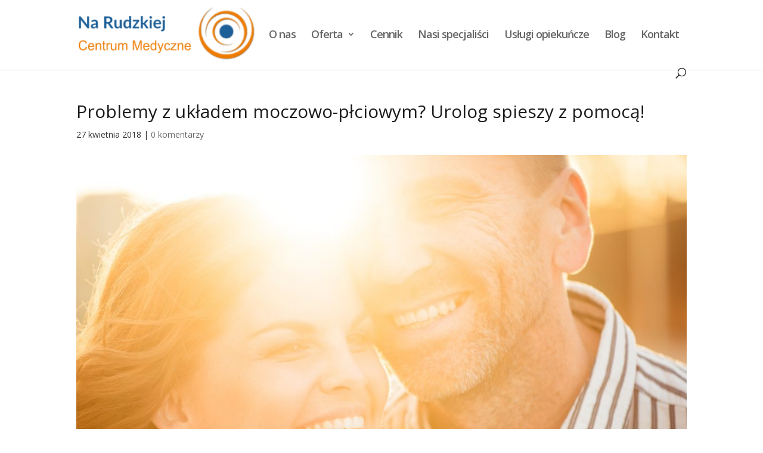

--- FILE ---
content_type: text/html; charset=UTF-8
request_url: https://narudzkiej.pl/problemy-z-ukladem-moczowo-plciowym-urolog-spieszy-z-pomoca/
body_size: 7966
content:
<!DOCTYPE html>
<html lang="pl-PL">
<head>
	<meta charset="UTF-8" />
<meta http-equiv="X-UA-Compatible" content="IE=edge">
	<link rel="pingback" href="https://narudzkiej.pl/xmlrpc.php" />

	<script type="text/javascript">
		document.documentElement.className = 'js';
	</script>

	<script>var et_site_url='https://narudzkiej.pl';var et_post_id='233';function et_core_page_resource_fallback(a,b){"undefined"===typeof b&&(b=a.sheet.cssRules&&0===a.sheet.cssRules.length);b&&(a.onerror=null,a.onload=null,a.href?a.href=et_site_url+"/?et_core_page_resource="+a.id+et_post_id:a.src&&(a.src=et_site_url+"/?et_core_page_resource="+a.id+et_post_id))}
</script><title>Problemy z układem moczowo-płciowym? Urolog spieszy z pomocą! - Na Rudzkiej</title>

<!-- This site is optimized with the Yoast SEO plugin v11.3 - https://yoast.com/wordpress/plugins/seo/ -->
<link rel="canonical" href="https://narudzkiej.pl/problemy-z-ukladem-moczowo-plciowym-urolog-spieszy-z-pomoca/" />
<meta property="og:locale" content="pl_PL" />
<meta property="og:type" content="article" />
<meta property="og:title" content="Problemy z układem moczowo-płciowym? Urolog spieszy z pomocą! - Na Rudzkiej" />
<meta property="og:description" content="Najważniejsze jest zdrowie! Nie zapominaj o układzie moczowo-płciowym. Warto skorzystać z pomocy urologa. &nbsp; Specjalistyczne badania i konsultacje u lekarza urologa pozwalają na skuteczne diagnozowanie i leczenie wielu chorób. Nie wszyscy wiedzą, że zakres chorób, jakimi zajmuje się lekarz urolog jest szeroki i obejmuje takie problemy jak: stany zapalne i infekcje układu moczowo-płciowego, nietrzymanie moczu, choroby nerek, moczowodów, nadnerczy czy też pęcherza moczowego. &hellip;" />
<meta property="og:url" content="https://narudzkiej.pl/problemy-z-ukladem-moczowo-plciowym-urolog-spieszy-z-pomoca/" />
<meta property="og:site_name" content="Na Rudzkiej" />
<meta property="article:publisher" content="https://www.facebook.com/OnkoTerm/" />
<meta property="article:tag" content="Centrum Medyczne Na Rudzkiej" />
<meta property="article:tag" content="lekarz urolog" />
<meta property="article:tag" content="Rybnik" />
<meta property="article:section" content="Bez kategorii" />
<meta property="article:published_time" content="2018-04-27T15:39:15+00:00" />
<meta property="article:modified_time" content="2019-06-02T14:56:52+00:00" />
<meta property="og:updated_time" content="2019-06-02T14:56:52+00:00" />
<meta property="og:image" content="https://narudzkiej.pl/wp-content/uploads/2019/05/Onkoterm.-Urolog.-Problemy-z-ukladam-moczowo-plciowym.jpg" />
<meta property="og:image:secure_url" content="https://narudzkiej.pl/wp-content/uploads/2019/05/Onkoterm.-Urolog.-Problemy-z-ukladam-moczowo-plciowym.jpg" />
<meta property="og:image:width" content="1688" />
<meta property="og:image:height" content="1126" />
<meta name="twitter:card" content="summary_large_image" />
<meta name="twitter:description" content="Najważniejsze jest zdrowie! Nie zapominaj o układzie moczowo-płciowym. Warto skorzystać z pomocy urologa. &nbsp; Specjalistyczne badania i konsultacje u lekarza urologa pozwalają na skuteczne diagnozowanie i leczenie wielu chorób. Nie wszyscy wiedzą, że zakres chorób, jakimi zajmuje się lekarz urolog jest szeroki i obejmuje takie problemy jak: stany zapalne i infekcje układu moczowo-płciowego, nietrzymanie moczu, choroby nerek, moczowodów, nadnerczy czy też pęcherza moczowego. [&hellip;]" />
<meta name="twitter:title" content="Problemy z układem moczowo-płciowym? Urolog spieszy z pomocą! - Na Rudzkiej" />
<meta name="twitter:image" content="https://narudzkiej.pl/wp-content/uploads/2019/05/Onkoterm.-Urolog.-Problemy-z-ukladam-moczowo-plciowym.jpg" />
<script type='application/ld+json' class='yoast-schema-graph yoast-schema-graph--main'>{"@context":"https://schema.org","@graph":[{"@type":"Organization","@id":"https://narudzkiej.pl/#organization","name":"Na Rudzkiej Sp. z o. o.","url":"https://narudzkiej.pl/","sameAs":["https://www.facebook.com/OnkoTerm/"],"logo":{"@type":"ImageObject","@id":"https://narudzkiej.pl/#logo","url":"https://narudzkiej.pl/wp-content/uploads/2019/05/logo-Onkoterm-nowe-na-rudzkiej-e1556983363745.png","width":321,"height":100,"caption":"Na Rudzkiej Sp. z o. o."},"image":{"@id":"https://narudzkiej.pl/#logo"}},{"@type":"WebSite","@id":"https://narudzkiej.pl/#website","url":"https://narudzkiej.pl/","name":"Na Rudzkiej","publisher":{"@id":"https://narudzkiej.pl/#organization"},"potentialAction":{"@type":"SearchAction","target":"https://narudzkiej.pl/?s={search_term_string}","query-input":"required name=search_term_string"}},{"@type":"WebPage","@id":"https://narudzkiej.pl/problemy-z-ukladem-moczowo-plciowym-urolog-spieszy-z-pomoca/#webpage","url":"https://narudzkiej.pl/problemy-z-ukladem-moczowo-plciowym-urolog-spieszy-z-pomoca/","inLanguage":"pl-PL","name":"Problemy z uk\u0142adem moczowo-p\u0142ciowym? Urolog spieszy z pomoc\u0105! - Na Rudzkiej","isPartOf":{"@id":"https://narudzkiej.pl/#website"},"image":{"@type":"ImageObject","@id":"https://narudzkiej.pl/problemy-z-ukladem-moczowo-plciowym-urolog-spieszy-z-pomoca/#primaryimage","url":"https://narudzkiej.pl/wp-content/uploads/2019/05/Onkoterm.-Urolog.-Problemy-z-ukladam-moczowo-plciowym.jpg","width":1688,"height":1126,"caption":"Centrum Medyczne Na Rudzkiej Rybnik"},"primaryImageOfPage":{"@id":"https://narudzkiej.pl/problemy-z-ukladem-moczowo-plciowym-urolog-spieszy-z-pomoca/#primaryimage"},"datePublished":"2018-04-27T15:39:15+00:00","dateModified":"2019-06-02T14:56:52+00:00"},{"@type":"Article","@id":"https://narudzkiej.pl/problemy-z-ukladem-moczowo-plciowym-urolog-spieszy-z-pomoca/#article","isPartOf":{"@id":"https://narudzkiej.pl/problemy-z-ukladem-moczowo-plciowym-urolog-spieszy-z-pomoca/#webpage"},"author":{"@id":"https://narudzkiej.pl/author/admin_s/#author"},"headline":"Problemy z uk\u0142adem moczowo-p\u0142ciowym? Urolog spieszy z pomoc\u0105!","datePublished":"2018-04-27T15:39:15+00:00","dateModified":"2019-06-02T14:56:52+00:00","commentCount":0,"mainEntityOfPage":"https://narudzkiej.pl/problemy-z-ukladem-moczowo-plciowym-urolog-spieszy-z-pomoca/#webpage","publisher":{"@id":"https://narudzkiej.pl/#organization"},"image":{"@id":"https://narudzkiej.pl/problemy-z-ukladem-moczowo-plciowym-urolog-spieszy-z-pomoca/#primaryimage"},"keywords":"Centrum Medyczne Na Rudzkiej,lekarz urolog,Rybnik","articleSection":""},{"@type":["Person"],"@id":"https://narudzkiej.pl/author/admin_s/#author","name":"admin_s","image":{"@type":"ImageObject","@id":"https://narudzkiej.pl/#authorlogo","url":"https://secure.gravatar.com/avatar/82e22bc6217b21b0e0cd3c9b9e4ad1c2?s=96&d=mm&r=g","caption":"admin_s"},"sameAs":[]}]}</script>
<!-- / Yoast SEO plugin. -->

<link rel='dns-prefetch' href='//fonts.googleapis.com' />
<link rel='dns-prefetch' href='//s.w.org' />
<link rel="alternate" type="application/rss+xml" title="Na Rudzkiej &raquo; Kanał z wpisami" href="https://narudzkiej.pl/feed/" />
<link rel="alternate" type="application/rss+xml" title="Na Rudzkiej &raquo; Kanał z komentarzami" href="https://narudzkiej.pl/comments/feed/" />
<link rel="alternate" type="application/rss+xml" title="Na Rudzkiej &raquo; Problemy z układem moczowo-płciowym? Urolog spieszy z pomocą! Kanał z komentarzami" href="https://narudzkiej.pl/problemy-z-ukladem-moczowo-plciowym-urolog-spieszy-z-pomoca/feed/" />
		<script type="text/javascript">
			window._wpemojiSettings = {"baseUrl":"https:\/\/s.w.org\/images\/core\/emoji\/11.2.0\/72x72\/","ext":".png","svgUrl":"https:\/\/s.w.org\/images\/core\/emoji\/11.2.0\/svg\/","svgExt":".svg","source":{"concatemoji":"https:\/\/narudzkiej.pl\/wp-includes\/js\/wp-emoji-release.min.js?ver=5.1.19"}};
			!function(e,a,t){var n,r,o,i=a.createElement("canvas"),p=i.getContext&&i.getContext("2d");function s(e,t){var a=String.fromCharCode;p.clearRect(0,0,i.width,i.height),p.fillText(a.apply(this,e),0,0);e=i.toDataURL();return p.clearRect(0,0,i.width,i.height),p.fillText(a.apply(this,t),0,0),e===i.toDataURL()}function c(e){var t=a.createElement("script");t.src=e,t.defer=t.type="text/javascript",a.getElementsByTagName("head")[0].appendChild(t)}for(o=Array("flag","emoji"),t.supports={everything:!0,everythingExceptFlag:!0},r=0;r<o.length;r++)t.supports[o[r]]=function(e){if(!p||!p.fillText)return!1;switch(p.textBaseline="top",p.font="600 32px Arial",e){case"flag":return s([55356,56826,55356,56819],[55356,56826,8203,55356,56819])?!1:!s([55356,57332,56128,56423,56128,56418,56128,56421,56128,56430,56128,56423,56128,56447],[55356,57332,8203,56128,56423,8203,56128,56418,8203,56128,56421,8203,56128,56430,8203,56128,56423,8203,56128,56447]);case"emoji":return!s([55358,56760,9792,65039],[55358,56760,8203,9792,65039])}return!1}(o[r]),t.supports.everything=t.supports.everything&&t.supports[o[r]],"flag"!==o[r]&&(t.supports.everythingExceptFlag=t.supports.everythingExceptFlag&&t.supports[o[r]]);t.supports.everythingExceptFlag=t.supports.everythingExceptFlag&&!t.supports.flag,t.DOMReady=!1,t.readyCallback=function(){t.DOMReady=!0},t.supports.everything||(n=function(){t.readyCallback()},a.addEventListener?(a.addEventListener("DOMContentLoaded",n,!1),e.addEventListener("load",n,!1)):(e.attachEvent("onload",n),a.attachEvent("onreadystatechange",function(){"complete"===a.readyState&&t.readyCallback()})),(n=t.source||{}).concatemoji?c(n.concatemoji):n.wpemoji&&n.twemoji&&(c(n.twemoji),c(n.wpemoji)))}(window,document,window._wpemojiSettings);
		</script>
		<meta content="Divi v.3.22.5" name="generator"/><style type="text/css">
img.wp-smiley,
img.emoji {
	display: inline !important;
	border: none !important;
	box-shadow: none !important;
	height: 1em !important;
	width: 1em !important;
	margin: 0 .07em !important;
	vertical-align: -0.1em !important;
	background: none !important;
	padding: 0 !important;
}
</style>
	<link rel='stylesheet' id='wp-block-library-css'  href='https://narudzkiej.pl/wp-includes/css/dist/block-library/style.min.css?ver=5.1.19' type='text/css' media='all' />
<link rel='stylesheet' id='wp-pagenavi-css'  href='https://narudzkiej.pl/wp-content/plugins/wp-pagenavi/pagenavi-css.css?ver=2.70' type='text/css' media='all' />
<link rel='stylesheet' id='divi-fonts-css'  href='https://fonts.googleapis.com/css?family=Open+Sans:300italic,400italic,600italic,700italic,800italic,400,300,600,700,800&#038;subset=latin,latin-ext' type='text/css' media='all' />
<link rel='stylesheet' id='divi-style-css'  href='https://narudzkiej.pl/wp-content/themes/Divi/style.css?ver=3.22.5' type='text/css' media='all' />
<link rel='stylesheet' id='tablepress-default-css'  href='https://narudzkiej.pl/wp-content/plugins/tablepress/css/default.min.css?ver=1.9.2' type='text/css' media='all' />
<link rel='stylesheet' id='dashicons-css'  href='https://narudzkiej.pl/wp-includes/css/dashicons.min.css?ver=5.1.19' type='text/css' media='all' />
<script type='text/javascript' src='https://narudzkiej.pl/wp-includes/js/jquery/jquery.js?ver=1.12.4'></script>
<script type='text/javascript' src='https://narudzkiej.pl/wp-includes/js/jquery/jquery-migrate.min.js?ver=1.4.1'></script>
<link rel='https://api.w.org/' href='https://narudzkiej.pl/wp-json/' />
<link rel="EditURI" type="application/rsd+xml" title="RSD" href="https://narudzkiej.pl/xmlrpc.php?rsd" />
<link rel="wlwmanifest" type="application/wlwmanifest+xml" href="https://narudzkiej.pl/wp-includes/wlwmanifest.xml" /> 
<meta name="generator" content="WordPress 5.1.19" />
<link rel='shortlink' href='https://narudzkiej.pl/?p=233' />
<link rel="alternate" type="application/json+oembed" href="https://narudzkiej.pl/wp-json/oembed/1.0/embed?url=https%3A%2F%2Fnarudzkiej.pl%2Fproblemy-z-ukladem-moczowo-plciowym-urolog-spieszy-z-pomoca%2F" />
<link rel="alternate" type="text/xml+oembed" href="https://narudzkiej.pl/wp-json/oembed/1.0/embed?url=https%3A%2F%2Fnarudzkiej.pl%2Fproblemy-z-ukladem-moczowo-plciowym-urolog-spieszy-z-pomoca%2F&#038;format=xml" />
<meta name="viewport" content="width=device-width, initial-scale=1.0, maximum-scale=1.0, user-scalable=0" /><link rel="shortcut icon" href="" /><link rel="stylesheet" id="et-divi-customizer-global-cached-inline-styles" href="https://narudzkiej.pl/wp-content/cache/et/global/et-divi-customizer-global-17688212988382.min.css" onerror="et_core_page_resource_fallback(this, true)" onload="et_core_page_resource_fallback(this)" /></head>
<body class="post-template-default single single-post postid-233 single-format-standard et_pb_button_helper_class et_fixed_nav et_show_nav et_cover_background et_pb_gutter osx et_pb_gutters3 et_primary_nav_dropdown_animation_fade et_secondary_nav_dropdown_animation_fade et_pb_footer_columns4 et_header_style_left et_full_width_page et_divi_theme et-db et_minified_js et_minified_css">
	<div id="page-container">

	
	
			<header id="main-header" data-height-onload="100">
			<div class="container clearfix et_menu_container">
							<div class="logo_container">
					<span class="logo_helper"></span>
					<a href="https://narudzkiej.pl/">
						<img src="https://narudzkiej.pl/wp-content/uploads/2019/05/logo-Onkoterm-nowe-na-rudzkiej-e1556983363745.png" alt="Na Rudzkiej" id="logo" data-height-percentage="80" />
					</a>
				</div>
							<div id="et-top-navigation" data-height="100" data-fixed-height="60">
											<nav id="top-menu-nav">
						<ul id="top-menu" class="nav"><li id="menu-item-185" class="menu-item menu-item-type-post_type menu-item-object-page menu-item-185"><a href="https://narudzkiej.pl/o-nas/">O nas</a></li>
<li id="menu-item-418" class="menu-item menu-item-type-post_type menu-item-object-page menu-item-has-children menu-item-418"><a href="https://narudzkiej.pl/oferta/">Oferta</a>
<ul class="sub-menu">
	<li id="menu-item-425" class="menu-item menu-item-type-post_type menu-item-object-page menu-item-425"><a href="https://narudzkiej.pl/lekarz-onkolog/">Lekarz onkolog</a></li>
	<li id="menu-item-426" class="menu-item menu-item-type-post_type menu-item-object-page menu-item-426"><a href="https://narudzkiej.pl/lekarz-kardiolog/">Lekarz kardiolog</a></li>
	<li id="menu-item-424" class="menu-item menu-item-type-post_type menu-item-object-page menu-item-424"><a href="https://narudzkiej.pl/lekarz-gastroenterolog/">Lekarz gastroenterolog</a></li>
	<li id="menu-item-1401" class="menu-item menu-item-type-post_type menu-item-object-page menu-item-1401"><a href="https://narudzkiej.pl/lekarz-hematolog/">Lekarz hematolog</a></li>
	<li id="menu-item-1691" class="menu-item menu-item-type-post_type menu-item-object-page menu-item-1691"><a href="https://narudzkiej.pl/lekarz-diabetolog/">Lekarz diabetolog</a></li>
	<li id="menu-item-422" class="menu-item menu-item-type-post_type menu-item-object-page menu-item-422"><a href="https://narudzkiej.pl/psycholog/">Psycholog</a></li>
	<li id="menu-item-427" class="menu-item menu-item-type-post_type menu-item-object-page menu-item-427"><a href="https://narudzkiej.pl/diagnostyka-obrazowa/">Diagnostyka obrazowa</a></li>
	<li id="menu-item-1168" class="menu-item menu-item-type-post_type menu-item-object-page menu-item-1168"><a href="https://narudzkiej.pl/endoskopia/">Endoskopia</a></li>
	<li id="menu-item-453" class="menu-item menu-item-type-post_type menu-item-object-page menu-item-453"><a href="https://narudzkiej.pl/hipertermia/">Hipertermia</a></li>
	<li id="menu-item-454" class="menu-item menu-item-type-post_type menu-item-object-page menu-item-454"><a href="https://narudzkiej.pl/terapia-simontonowska/">Terapia Simontonowska</a></li>
</ul>
</li>
<li id="menu-item-1073" class="menu-item menu-item-type-post_type menu-item-object-page menu-item-1073"><a href="https://narudzkiej.pl/cennik-centrum-medyczne-na-rudzkiej-rybnik/">Cennik</a></li>
<li id="menu-item-204" class="menu-item menu-item-type-post_type menu-item-object-page menu-item-204"><a href="https://narudzkiej.pl/nasi-specjalisci/">Nasi specjaliści</a></li>
<li id="menu-item-1796" class="menu-item menu-item-type-post_type menu-item-object-page menu-item-1796"><a href="https://narudzkiej.pl/opieka-dlugoterminowa-domowa/">Usługi opiekuńcze</a></li>
<li id="menu-item-249" class="menu-item menu-item-type-post_type menu-item-object-page menu-item-249"><a href="https://narudzkiej.pl/blog/">Blog</a></li>
<li id="menu-item-184" class="menu-item menu-item-type-post_type menu-item-object-page menu-item-184"><a href="https://narudzkiej.pl/kontakt/">Kontakt</a></li>
</ul>						</nav>
					
					
					
										<div id="et_top_search">
						<span id="et_search_icon"></span>
					</div>
					
					<div id="et_mobile_nav_menu">
				<div class="mobile_nav closed">
					<span class="select_page">Zaznacz stronę</span>
					<span class="mobile_menu_bar mobile_menu_bar_toggle"></span>
				</div>
			</div>				</div> <!-- #et-top-navigation -->
			</div> <!-- .container -->
			<div class="et_search_outer">
				<div class="container et_search_form_container">
					<form role="search" method="get" class="et-search-form" action="https://narudzkiej.pl/">
					<input type="search" class="et-search-field" placeholder="Wyszukiwanie &hellip;" value="" name="s" title="Szukaj:" />					</form>
					<span class="et_close_search_field"></span>
				</div>
			</div>
		</header> <!-- #main-header -->
			<div id="et-main-area">
	
<div id="main-content">
		<div class="container">
		<div id="content-area" class="clearfix">
			<div id="left-area">
											<article id="post-233" class="et_pb_post post-233 post type-post status-publish format-standard has-post-thumbnail hentry category-bez-kategorii tag-centrum-medyczne-na-rudzkiej tag-lekarz-urolog tag-rybnik">
											<div class="et_post_meta_wrapper">
							<h1 class="entry-title">Problemy z układem moczowo-płciowym? Urolog spieszy z pomocą!</h1>

						<p class="post-meta"><span class="published">27 kwietnia 2018</span> | <span class="comments-number"><a href="https://narudzkiej.pl/problemy-z-ukladem-moczowo-plciowym-urolog-spieszy-z-pomoca/#respond">0 komentarzy</a></span></p><img src="https://narudzkiej.pl/wp-content/uploads/2019/05/Onkoterm.-Urolog.-Problemy-z-ukladam-moczowo-plciowym-1080x675.jpg" alt='Problemy z układem moczowo-płciowym? Urolog spieszy z pomocą!' width='1080' height='675' />
												</div> <!-- .et_post_meta_wrapper -->
				
					<div class="entry-content">
					<p><strong><em>Najważniejsze jest zdrowie! Nie zapominaj o układzie moczowo-płciowym. </em></strong></p>
<p><strong><em>Warto skorzystać z pomocy urologa.</em></strong></p>
<p>&nbsp;</p>
<p>Specjalistyczne badania i konsultacje u lekarza urologa pozwalają na skuteczne diagnozowanie i leczenie wielu chorób. Nie wszyscy wiedzą, że zakres chorób, jakimi zajmuje się lekarz urolog jest szeroki i obejmuje takie problemy jak: stany zapalne i infekcje układu moczowo-płciowego, nietrzymanie moczu, choroby nerek, moczowodów, nadnerczy czy też pęcherza moczowego.</p>
<p>&nbsp;</p>
<h4><strong>Jeżeli więc odczuwasz któreś z poniższych dolegliwości, nie zwlekaj – udaj się do lekarza urologa:</strong></h4>
<ul>
<li>ból, pieczenie przy oddawaniu moczu,</li>
<li>złe wyniki badań moczu (w tym krwiomocz, białkomocz, itd.),</li>
<li>problemy z nietrzymaniem moczu,</li>
<li>zbyt mała ilość oddawanego moczu lub zbyt częste oddawanie moczu,</li>
<li>zatrzymanie moczu,</li>
<li>ból, obrzęk czy też zmiany w wyglądzie jąder i prącia,</li>
<li>obecność guzków w okolicach jąder i pachwin.</li>
</ul>
<p>W ramach profilaktyki zaleca się wizytę kontrolną u urologa mężczyznom po 50 roku życia, a w przypadku wystąpienia u członków rodziny problemów z prostatą już po 40 roku życia.</p>
<p>&nbsp;</p>
<h4><strong>Jak wygląda wizyta u lekarza urologa?</strong></h4>
<p>Wizyta u lekarza urologa zaczyna się od szczegółowego wywiadu na temat dolegliwości pacjenta, przyjmowanych leków, chorób towarzyszących. Lekarz urolog dokonuje również analizy wcześniej przeprowadzonych badań laboratoryjnych, takich jak badanie ogólne moczu, posiew moczu, kreatynina czy też ogólne badanie krwi.</p>
<p>Po zebraniu wywiadu lekarz bada pacjenta. Dla oceny stanu gruczołu krokowego może wykonać badanie per rectum (przez odbyt), które polega na zbadaniu palcem stanu gruczołu poprzez końcowy odcinek jelita grubego. Choć to badanie budzi dużą niechęć pacjentów, należy mieć na względzie, że wczesne wykrycie przerostu prostaty skutkuje skutecznym i nieinwazyjnym procesem leczenia, a samo badanie trwa dosłownie chwilę. Podczas wizyty możemy spodziewać się badania USG, zatem udając się na wizytę u lekarza urologa nie zapomnij zadbać o odpowiednią ilość płynów tak, aby wchodząc do gabinetu odczuwać parcie na pęcherz.</p>
<p>Czasami potrzebne jest poszerzenie diagnostyki o dodatkowe badania, takie jak:</p>
<ul>
<li>zdjęcie przeglądowe jamy brzusznej,</li>
<li>urografia, wykonywana poprzez podanie dożylnie środka kontrastowego,</li>
<li>USG przezodbytnicze prostaty, wykonywane poprzez wprowadzenie sondy do odbytnicy,</li>
<li>cystoskopia, umożliwiająca precyzyjną ocenę pęcherza moczowego.</li>
</ul>
<p>Wyniki przeprowadzonych badań wymagają konsultacji z lekarzem prowadzącym, który dokonuje ich oceny i podejmuje decyzję na temat procesu leczenia.</p>
<p>Choroby układu moczowo-płciowego mają ogromny wpływ na komfort życia pacjenta i jego samopoczucie.</p>
<p>Jeżeli zauważysz u siebie nieprawidłowości, nie zwlekaj, udaj się do <a href="https://narudzkiej.pl/lekarz-urolog/">lekarza urologa</a>!</p>
					</div> <!-- .entry-content -->
					<div class="et_post_meta_wrapper">
					<!-- You can start editing here. -->

<section id="comment-wrap">
		   <div id="comment-section" class="nocomments">
		  			 <!-- If comments are open, but there are no comments. -->

		  	   </div>
					<div id="respond" class="comment-respond">
		<h3 id="reply-title" class="comment-reply-title"><span>Prześlij komentarz</span> <small><a rel="nofollow" id="cancel-comment-reply-link" href="/problemy-z-ukladem-moczowo-plciowym-urolog-spieszy-z-pomoca/#respond" style="display:none;">Anuluj pisanie odpowiedzi</a></small></h3>			<form action="https://narudzkiej.pl/wp-comments-post.php" method="post" id="commentform" class="comment-form">
				<p class="comment-notes"><span id="email-notes">Twój adres e-mail nie zostanie opublikowany.</span> Wymagane pola są oznaczone <span class="required">*</span></p><p class="comment-form-comment"><label for="comment">Komentarz</label> <textarea id="comment" name="comment" cols="45" rows="8" maxlength="65525" required="required"></textarea></p><p class="comment-form-author"><label for="author">Nazwa <span class="required">*</span></label> <input id="author" name="author" type="text" value="" size="30" maxlength="245" required='required' /></p>
<p class="comment-form-email"><label for="email">E-mail <span class="required">*</span></label> <input id="email" name="email" type="text" value="" size="30" maxlength="100" aria-describedby="email-notes" required='required' /></p>
<p class="comment-form-url"><label for="url">Witryna internetowa</label> <input id="url" name="url" type="text" value="" size="30" maxlength="200" /></p>
<p class="comment-form-cookies-consent"><input id="wp-comment-cookies-consent" name="wp-comment-cookies-consent" type="checkbox" value="yes" /><label for="wp-comment-cookies-consent">Zapisz moje dane, adres e-mail i witrynę w przeglądarce aby wypełnić dane podczas pisania kolejnych komentarzy.</label></p>
<p class="form-submit"><input name="submit" type="submit" id="submit" class="submit et_pb_button" value="Prześlij komentarz" /> <input type='hidden' name='comment_post_ID' value='233' id='comment_post_ID' />
<input type='hidden' name='comment_parent' id='comment_parent' value='0' />
</p>			</form>
			</div><!-- #respond -->
		</section>					</div> <!-- .et_post_meta_wrapper -->
				</article> <!-- .et_pb_post -->

						</div> <!-- #left-area -->

					</div> <!-- #content-area -->
	</div> <!-- .container -->
	</div> <!-- #main-content -->


	<span class="et_pb_scroll_top et-pb-icon"></span>


			<footer id="main-footer">
				

		
				<div id="footer-bottom">
					<div class="container clearfix">
				<ul class="et-social-icons">

	<li class="et-social-icon et-social-facebook">
		<a href="https://www.facebook.com/CMNaRudzkiej/" class="icon">
			<span>Facebook</span>
		</a>
	</li>

</ul>						<p id="footer-info"><a style="color:#EF7B00;font-weight: bold;">Centrum Medyczne NA RUDZKIEJ © 2019-2020</a> <br /> <a href="https://narudzkiej.pl/polityka-prywatnosci/" style="color:#cccccc;font-weight: bold;">Polityka Prywatności</a><br /> <br />Projekt i realizacja: <a href="http://onawbiznesie.pl/" style="color:#cccccc;font-weight: normal;">onawbiznesie.pl</a>
					</div>	<!-- .container -->
				</div>
			</footer> <!-- #main-footer -->
		</div> <!-- #et-main-area -->


	</div> <!-- #page-container -->

		<script type="text/javascript">
			</script>
	<script type='text/javascript' src='https://narudzkiej.pl/wp-includes/js/comment-reply.min.js?ver=5.1.19'></script>
<script type='text/javascript'>
/* <![CDATA[ */
var DIVI = {"item_count":"%d Item","items_count":"%d Items"};
var et_shortcodes_strings = {"previous":"Poprzednie","next":"Nast\u0119pne"};
var et_pb_custom = {"ajaxurl":"https:\/\/narudzkiej.pl\/wp-admin\/admin-ajax.php","images_uri":"https:\/\/narudzkiej.pl\/wp-content\/themes\/Divi\/images","builder_images_uri":"https:\/\/narudzkiej.pl\/wp-content\/themes\/Divi\/includes\/builder\/images","et_frontend_nonce":"c4954c2160","subscription_failed":"Prosz\u0119, sprawd\u017a pola poni\u017cej, aby upewni\u0107 si\u0119, \u017ce wpisa\u0142e\u015b poprawn\u0105 informacj\u0119.","et_ab_log_nonce":"0f9236391e","fill_message":"Prosz\u0119 wype\u0142ni\u0107 nast\u0119puj\u0105ce pola:","contact_error_message":"Napraw poni\u017csze b\u0142\u0119dy:","invalid":"Nieprawid\u0142owy adres e-mail","captcha":"Captcha","prev":"Przed","previous":"Poprzednie","next":"Dalej","wrong_captcha":"Wpisa\u0142e\u015b\/-a\u015b w captcha nieprawid\u0142owy numer.","ignore_waypoints":"no","is_divi_theme_used":"1","widget_search_selector":".widget_search","is_ab_testing_active":"","page_id":"233","unique_test_id":"","ab_bounce_rate":"5","is_cache_plugin_active":"no","is_shortcode_tracking":"","tinymce_uri":""};
var et_pb_box_shadow_elements = [];
/* ]]> */
</script>
<script type='text/javascript' src='https://narudzkiej.pl/wp-content/themes/Divi/js/custom.min.js?ver=3.22.5'></script>
<script type='text/javascript' src='https://narudzkiej.pl/wp-content/themes/Divi/core/admin/js/common.js?ver=3.22.5'></script>
<script type='text/javascript' src='https://narudzkiej.pl/wp-includes/js/wp-embed.min.js?ver=5.1.19'></script>
</body>
</html>
